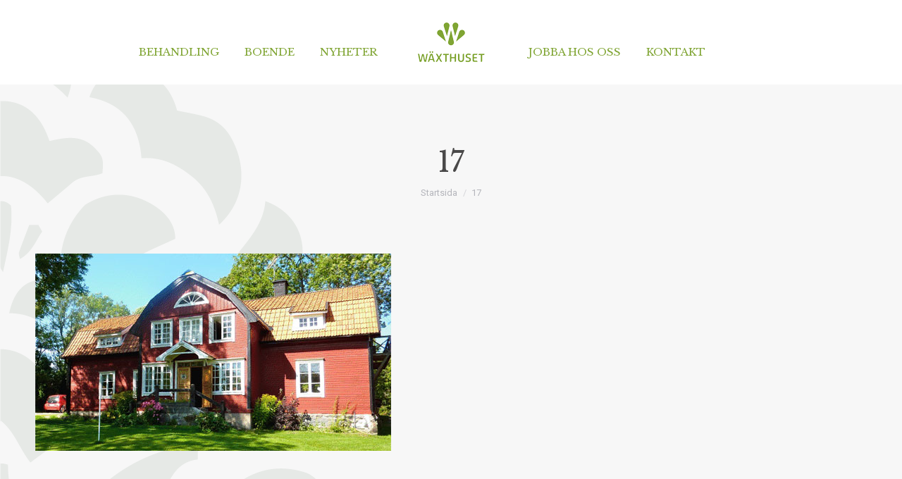

--- FILE ---
content_type: text/css
request_url: https://www.waxthuset.se/wp-content/uploads/the7-css/post-type-dynamic.css?ver=a97832e69315
body_size: 10048
content:
.accent-bg-mixin {
  color: #fff;
  background-color: #80a534;
}
.accent-gradient .accent-bg-mixin {
  background: #80a534;
  background: -webkit-linear-gradient(135deg, #80a534 30%, #a6c85d 100%);
  background: linear-gradient(135deg, #80a534 30%, #a6c85d 100%);
}
.solid-bg-mixin {
  background-color: #ffffff;
}
.header-color {
  color: #494848;
}
.dt-mega-parent .sidebar-content .widget .header-color {
  color: #333333;
}
#main .sidebar-content .header-color {
  color: #494848;
}
.footer .header-color {
  color: #ffffff;
}
.color-base-transparent {
  color: #c38075;
}
.sidebar-content .color-base-transparent {
  color: rgba(96,89,86,0.5);
}
.footer .color-base-transparent {
  color: rgba(255,255,255,0.5);
}
.outline-element-decoration .outline-decoration {
  -webkit-box-shadow: inset 0px 0px 0px 1px rgba(0,0,0,0);
  box-shadow: inset 0px 0px 0px 1px rgba(0,0,0,0);
}
.shadow-element-decoration .shadow-decoration {
  -webkit-box-shadow: 0 6px 18px rgba(0,0,0,0.1);
  box-shadow: 0 6px 18px rgba(0,0,0,0.1);
}
.testimonial-item:not(.testimonial-item-slider),
.testimonial-item .ts-viewport,
.bg-on.team-container,
.dt-team-shortcode.content-bg-on .team-container {
  background-color: #ffffff;
}
.outline-element-decoration .testimonial-item:not(.testimonial-item-slider),
.outline-element-decoration .testimonial-item .ts-viewport,
.outline-element-decoration .bg-on.team-container,
.outline-element-decoration .dt-team-shortcode.content-bg-on .team-container {
  -webkit-box-shadow: inset 0px 0px 0px 1px rgba(0,0,0,0);
  box-shadow: inset 0px 0px 0px 1px rgba(0,0,0,0);
}
.shadow-element-decoration .testimonial-item:not(.testimonial-item-slider),
.shadow-element-decoration .testimonial-item .ts-viewport,
.shadow-element-decoration .bg-on.team-container,
.shadow-element-decoration .dt-team-shortcode.content-bg-on .team-container {
  -webkit-box-shadow: 0 6px 18px rgba(0,0,0,0.1);
  box-shadow: 0 6px 18px rgba(0,0,0,0.1);
}
.dt-team-shortcode .team-content {
  font-size: 14px;
  line-height: 25px;
}
.testimonial-item .testimonial-vcard .text-secondary,
.testimonial-item .testimonial-vcard .text-primary,
.testimonial-item .testimonial-vcard .text-primary * {
  color: #494848;
}
.sidebar-content .testimonial-item .testimonial-vcard .text-secondary,
.sidebar-content .testimonial-item .testimonial-vcard .text-primary,
.sidebar-content .testimonial-item .testimonial-vcard .text-primary * {
  color: #494848;
}
.footer .testimonial-item .testimonial-vcard .text-secondary,
.footer .testimonial-item .testimonial-vcard .text-primary,
.footer .testimonial-item .testimonial-vcard .text-primary * {
  color: #ffffff;
}
.testimonial-item .testimonial-vcard a.text-primary:hover,
.testimonial-item .testimonial-vcard a.text-primary:hover * {
  text-decoration: underline;
}
.team-author p {
  color: #494848;
  font: normal  500  /  "Oswald", Helvetica, Arial, Verdana, sans-serif;
  text-transform: none;
}
.dt-team-shortcode .team-author p {
  font: normal  100  / 27px "Oswald", Helvetica, Arial, Verdana, sans-serif;
  text-transform: none;
  color: #80a534;
}
.accent-gradient .dt-team-shortcode .team-author p {
  background: -webkit-linear-gradient(left, #80a534 30%, #a6c85d 100%);
  color: transparent;
  -webkit-background-clip: text;
  background-clip: text;
}
@media all and (-ms-high-contrast: none) {
  .accent-gradient .dt-team-shortcode .team-author p {
    color: #80a534;
  }
}
.dt-mega-parent .sidebar-content .widget .team-author p {
  font:   normal 14px / 25px "Lora", Helvetica, Arial, Verdana, sans-serif;
  text-transform: none;
  color: rgba(51,51,51,0.5);
}
.sidebar-content .team-author p {
  font:   normal 14px / 25px "Lora", Helvetica, Arial, Verdana, sans-serif;
  text-transform: none;
  color: rgba(96,89,86,0.5);
}
.footer .team-author p {
  font:   normal 14px / 25px "Lora", Helvetica, Arial, Verdana, sans-serif;
  text-transform: none;
  color: rgba(255,255,255,0.5);
}
.testimonial-vcard .text-secondary {
  color: #494848;
  line-height: 23px;
  font-weight: bold;
}
.dt-mega-parent .sidebar-content .widget .testimonial-vcard .text-secondary {
  color: #333333;
}
#main .sidebar-content .testimonial-vcard .text-secondary {
  color: #494848;
}
.footer .testimonial-vcard .text-secondary {
  color: #ffffff;
}
#main .sidebar-content .widget .testimonial-vcard .text-secondary {
  color: rgba(96,89,86,0.5);
}
.dt-testimonials-shortcode .testimonial-vcard .text-secondary {
  font-size: 14px;
  line-height: 25px;
  font-weight: normal;
  color: #80a534;
}
.accent-gradient .dt-testimonials-shortcode .testimonial-vcard .text-secondary {
  background: -webkit-linear-gradient(left, #80a534 30%, #a6c85d 100%);
  color: transparent;
  -webkit-background-clip: text;
  background-clip: text;
}
@media all and (-ms-high-contrast: none) {
  .accent-gradient .dt-testimonials-shortcode .testimonial-vcard .text-secondary {
    color: #80a534;
  }
}
.dt-testimonials-shortcode .more-link {
  color: #80a534;
}
.testimonial-vcard .text-primary {
  color: #494848;
  font-size: 14px;
  line-height: 25px;
  font-weight: bold;
}
.dt-mega-parent .sidebar-content .widget .testimonial-vcard .text-primary {
  color: #333333;
}
#main .sidebar-content .testimonial-vcard .text-primary {
  color: #494848;
}
.footer .testimonial-vcard .text-primary {
  color: #ffffff;
}
.testimonial-vcard .text-primary * {
  color: #494848;
}
.dt-mega-parent .sidebar-content .widget .testimonial-vcard .text-primary * {
  color: #333333;
}
#main .sidebar-content .testimonial-vcard .text-primary * {
  color: #494848;
}
.footer .testimonial-vcard .text-primary * {
  color: #ffffff;
}
.dt-testimonials-shortcode .testimonial-vcard .text-primary {
  font: normal  normal  /  "Oswald", Helvetica, Arial, Verdana, sans-serif;
}
.team-author-name,
.team-author-name a {
  color: #494848;
  font: normal  normal  /  "Oswald", Helvetica, Arial, Verdana, sans-serif;
}
.content .team-author-name a:hover {
  color: #80a534;
}
.accent-gradient .content .team-author-name a:hover {
  background: -webkit-linear-gradient(left, #80a534 30%, #a6c85d 100%);
  color: transparent;
  -webkit-background-clip: text;
  background-clip: text;
}
@media all and (-ms-high-contrast: none) {
  .accent-gradient .content .team-author-name a:hover {
    color: #80a534;
  }
}
.widget .team-author-name,
.widget .team-author-name a {
  font: normal  500  /  "Oswald", Helvetica, Arial, Verdana, sans-serif;
  text-transform: none;
  color: #494848;
}
.dt-mega-parent .sidebar-content .widget .widget .team-author-name,
.dt-mega-parent .sidebar-content .widget .widget .team-author-name a {
  color: #333333;
}
#main .sidebar-content .widget .team-author-name,
#main .sidebar-content .widget .team-author-name a {
  color: #494848;
}
.footer .widget .team-author-name,
.footer .widget .team-author-name a {
  color: #ffffff;
}
.team-author-name,
.team-author-name a {
  color: #494848;
}
.dt-mega-parent .sidebar-content .widget .team-author-name,
.dt-mega-parent .sidebar-content .widget .team-author-name a {
  color: #333333;
}
#main .sidebar-content .team-author-name,
#main .sidebar-content .team-author-name a {
  color: #494848;
}
.footer .team-author-name,
.footer .team-author-name a {
  color: #ffffff;
}
.rsTitle {
  font: normal  500  /  "Oswald", Helvetica, Arial, Verdana, sans-serif;
  text-transform: none;
}
.rsDesc {
  font: normal  500  /  "Oswald", Helvetica, Arial, Verdana, sans-serif;
  text-transform: none;
}
@media screen and (max-width: 1200px) {
  .rsTitle {
    font: normal  500  /  "Oswald", Helvetica, Arial, Verdana, sans-serif;
  }
  .rsDesc {
    font: normal  500  /  "Oswald", Helvetica, Arial, Verdana, sans-serif;
  }
}
@media screen and (max-width: 1024px) {
  .rsTitle {
    font: normal  500  /  "Oswald", Helvetica, Arial, Verdana, sans-serif;
  }
  .rsDesc {
    font: normal  500  /  "Oswald", Helvetica, Arial, Verdana, sans-serif;
  }
}
@media screen and (max-width: 800px) {
  .rsTitle {
    font: normal  500  /  "Oswald", Helvetica, Arial, Verdana, sans-serif;
  }
  .rsDesc {
    font: normal  100 14px / 25px "Oswald", Helvetica, Arial, Verdana, sans-serif;
  }
}
@media screen and (max-width: 320px) {
  .rsTitle {
    font: normal  100 14px / 25px "Oswald", Helvetica, Arial, Verdana, sans-serif;
  }
  .rsDesc {
    display: none !important;
    font: normal  100 14px / 25px "Oswald", Helvetica, Arial, Verdana, sans-serif;
  }
}
#main-slideshow .progress-spinner-left,
#main-slideshow .progress-spinner-right {
  border-color: #80a534 !important;
}
.slider-content .owl-dot:not(.active):not(:hover),
.slider-content .owl-dot:not(.active):hover {
  -webkit-box-shadow: inset 0 0 0 2px rgba(96,89,86,0.35);
  box-shadow: inset 0 0 0 2px rgba(96,89,86,0.35);
}
.slider-content .owl-dot.active {
  -webkit-box-shadow: inset 0 0 0 20px rgba(96,89,86,0.35);
  box-shadow: inset 0 0 0 20px rgba(96,89,86,0.35);
}
.dt-mega-parent .sidebar-content .widget .slider-content .owl-dot:not(.active):not(:hover),
.dt-mega-parent .sidebar-content .widget .slider-content .owl-dot:not(.active):hover {
  -webkit-box-shadow: inset 0 0 0 2px rgba(51,51,51,0.35);
  box-shadow: inset 0 0 0 2px rgba(51,51,51,0.35);
}
.dt-mega-parent .sidebar-content .widget .slider-content .owl-dot.active {
  -webkit-box-shadow: inset 0 0 0 20px rgba(51,51,51,0.35);
  box-shadow: inset 0 0 0 20px rgba(51,51,51,0.35);
}
.sidebar .slider-content .owl-dot:not(.active):not(:hover),
.sidebar .slider-content .owl-dot:not(.active):hover,
.sidebar-content .slider-content .owl-dot:not(.active):not(:hover),
.sidebar-content .slider-content .owl-dot:not(.active):hover {
  -webkit-box-shadow: inset 0 0 0 2px rgba(96,89,86,0.35);
  box-shadow: inset 0 0 0 2px rgba(96,89,86,0.35);
}
.sidebar .slider-content .owl-dot.active,
.sidebar-content .slider-content .owl-dot.active {
  -webkit-box-shadow: inset 0 0 0 20px rgba(96,89,86,0.35);
  box-shadow: inset 0 0 0 20px rgba(96,89,86,0.35);
}
.footer .slider-content .owl-dot:not(.active):not(:hover),
.footer .slider-content .owl-dot:not(.active):hover {
  -webkit-box-shadow: inset 0 0 0 2px rgba(255,255,255,0.35);
  box-shadow: inset 0 0 0 2px rgba(255,255,255,0.35);
}
.footer .slider-content .owl-dot.active {
  -webkit-box-shadow: inset 0 0 0 20px rgba(255,255,255,0.35);
  box-shadow: inset 0 0 0 20px rgba(255,255,255,0.35);
}
